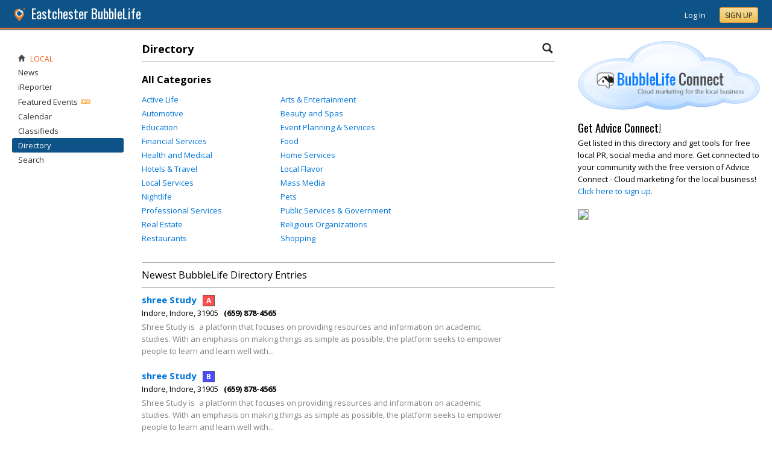

--- FILE ---
content_type: text/html; charset=utf-8
request_url: https://eastchester.bubblelife.com/directory
body_size: 80256
content:


<!DOCTYPE html PUBLIC "-//W3C//DTD XHTML 1.0 Transitional//EN" "http://www.w3.org/TR/xhtml1/DTD/xhtml1-transitional.dtd">
<!--[if lt IE 7 ]><html class="ie ie6 ieLt7 ieLt8 ieLt9" lang="en" xmlns="http://www.w3.org/1999/xhtml"><![endif]-->
<!--[if IE 7 ]><html class="ie ie7 ieLt8 ieLt9" lang="en" xmlns="http://www.w3.org/1999/xhtml"><![endif]-->
<!--[if IE 8 ]><html class="ie ie8 ieLt9" lang="en" xmlns="http://www.w3.org/1999/xhtml"><![endif]-->
<!--[if (gte IE 9)]><html class="ie" lang="en" xmlns="http://www.w3.org/1999/xhtml"><![endif]-->
<!--[if !(IE)]><html lang="en" xmlns="http://www.w3.org/1999/xhtml"><![endif]-->
<head id="ctl00_Head1"><script type="text/javascript">window.NREUM||(NREUM={});NREUM.info = {"beacon":"bam.nr-data.net","errorBeacon":"bam.nr-data.net","licenseKey":"127d25f2a5","applicationID":"1993529","transactionName":"NQFbYkVYDUdYUE1bVgxLeGVnFgdRX1JMXk1MBUpGTw==","queueTime":0,"applicationTime":169,"ttGuid":"769AA56237D5183","agent":""}</script><script type="text/javascript">(window.NREUM||(NREUM={})).init={ajax:{deny_list:["bam.nr-data.net"]},feature_flags:["soft_nav"]};(window.NREUM||(NREUM={})).loader_config={licenseKey:"127d25f2a5",applicationID:"1993529",browserID:"1993540"};window.NREUM||(NREUM={}),__nr_require=function(t,e,n){function r(n){if(!e[n]){var i=e[n]={exports:{}};t[n][0].call(i.exports,function(e){var i=t[n][1][e];return r(i||e)},i,i.exports)}return e[n].exports}if("function"==typeof __nr_require)return __nr_require;for(var i=0;i<n.length;i++)r(n[i]);return r}({1:[function(t,e,n){function r(){}function i(t,e,n,r){return function(){return s.recordSupportability("API/"+e+"/called"),o(t+e,[u.now()].concat(c(arguments)),n?null:this,r),n?void 0:this}}var o=t("handle"),a=t(9),c=t(10),f=t("ee").get("tracer"),u=t("loader"),s=t(4),d=NREUM;"undefined"==typeof window.newrelic&&(newrelic=d);var p=["setPageViewName","setCustomAttribute","setErrorHandler","finished","addToTrace","inlineHit","addRelease"],l="api-",v=l+"ixn-";a(p,function(t,e){d[e]=i(l,e,!0,"api")}),d.addPageAction=i(l,"addPageAction",!0),d.setCurrentRouteName=i(l,"routeName",!0),e.exports=newrelic,d.interaction=function(){return(new r).get()};var m=r.prototype={createTracer:function(t,e){var n={},r=this,i="function"==typeof e;return o(v+"tracer",[u.now(),t,n],r),function(){if(f.emit((i?"":"no-")+"fn-start",[u.now(),r,i],n),i)try{return e.apply(this,arguments)}catch(t){throw f.emit("fn-err",[arguments,this,t],n),t}finally{f.emit("fn-end",[u.now()],n)}}}};a("actionText,setName,setAttribute,save,ignore,onEnd,getContext,end,get".split(","),function(t,e){m[e]=i(v,e)}),newrelic.noticeError=function(t,e){"string"==typeof t&&(t=new Error(t)),s.recordSupportability("API/noticeError/called"),o("err",[t,u.now(),!1,e])}},{}],2:[function(t,e,n){function r(t){if(NREUM.init){for(var e=NREUM.init,n=t.split("."),r=0;r<n.length-1;r++)if(e=e[n[r]],"object"!=typeof e)return;return e=e[n[n.length-1]]}}e.exports={getConfiguration:r}},{}],3:[function(t,e,n){var r=!1;try{var i=Object.defineProperty({},"passive",{get:function(){r=!0}});window.addEventListener("testPassive",null,i),window.removeEventListener("testPassive",null,i)}catch(o){}e.exports=function(t){return r?{passive:!0,capture:!!t}:!!t}},{}],4:[function(t,e,n){function r(t,e){var n=[a,t,{name:t},e];return o("storeMetric",n,null,"api"),n}function i(t,e){var n=[c,t,{name:t},e];return o("storeEventMetrics",n,null,"api"),n}var o=t("handle"),a="sm",c="cm";e.exports={constants:{SUPPORTABILITY_METRIC:a,CUSTOM_METRIC:c},recordSupportability:r,recordCustom:i}},{}],5:[function(t,e,n){function r(){return c.exists&&performance.now?Math.round(performance.now()):(o=Math.max((new Date).getTime(),o))-a}function i(){return o}var o=(new Date).getTime(),a=o,c=t(11);e.exports=r,e.exports.offset=a,e.exports.getLastTimestamp=i},{}],6:[function(t,e,n){function r(t,e){var n=t.getEntries();n.forEach(function(t){"first-paint"===t.name?l("timing",["fp",Math.floor(t.startTime)]):"first-contentful-paint"===t.name&&l("timing",["fcp",Math.floor(t.startTime)])})}function i(t,e){var n=t.getEntries();if(n.length>0){var r=n[n.length-1];if(u&&u<r.startTime)return;var i=[r],o=a({});o&&i.push(o),l("lcp",i)}}function o(t){t.getEntries().forEach(function(t){t.hadRecentInput||l("cls",[t])})}function a(t){var e=navigator.connection||navigator.mozConnection||navigator.webkitConnection;if(e)return e.type&&(t["net-type"]=e.type),e.effectiveType&&(t["net-etype"]=e.effectiveType),e.rtt&&(t["net-rtt"]=e.rtt),e.downlink&&(t["net-dlink"]=e.downlink),t}function c(t){if(t instanceof y&&!w){var e=Math.round(t.timeStamp),n={type:t.type};a(n),e<=v.now()?n.fid=v.now()-e:e>v.offset&&e<=Date.now()?(e-=v.offset,n.fid=v.now()-e):e=v.now(),w=!0,l("timing",["fi",e,n])}}function f(t){"hidden"===t&&(u=v.now(),l("pageHide",[u]))}if(!("init"in NREUM&&"page_view_timing"in NREUM.init&&"enabled"in NREUM.init.page_view_timing&&NREUM.init.page_view_timing.enabled===!1)){var u,s,d,p,l=t("handle"),v=t("loader"),m=t(8),g=t(3),y=NREUM.o.EV;if("PerformanceObserver"in window&&"function"==typeof window.PerformanceObserver){s=new PerformanceObserver(r);try{s.observe({entryTypes:["paint"]})}catch(h){}d=new PerformanceObserver(i);try{d.observe({entryTypes:["largest-contentful-paint"]})}catch(h){}p=new PerformanceObserver(o);try{p.observe({type:"layout-shift",buffered:!0})}catch(h){}}if("addEventListener"in document){var w=!1,b=["click","keydown","mousedown","pointerdown","touchstart"];b.forEach(function(t){document.addEventListener(t,c,g(!1))})}m(f)}},{}],7:[function(t,e,n){function r(t,e){if(!i)return!1;if(t!==i)return!1;if(!e)return!0;if(!o)return!1;for(var n=o.split("."),r=e.split("."),a=0;a<r.length;a++)if(r[a]!==n[a])return!1;return!0}var i=null,o=null,a=/Version\/(\S+)\s+Safari/;if(navigator.userAgent){var c=navigator.userAgent,f=c.match(a);f&&c.indexOf("Chrome")===-1&&c.indexOf("Chromium")===-1&&(i="Safari",o=f[1])}e.exports={agent:i,version:o,match:r}},{}],8:[function(t,e,n){function r(t){function e(){t(c&&document[c]?document[c]:document[o]?"hidden":"visible")}"addEventListener"in document&&a&&document.addEventListener(a,e,i(!1))}var i=t(3);e.exports=r;var o,a,c;"undefined"!=typeof document.hidden?(o="hidden",a="visibilitychange",c="visibilityState"):"undefined"!=typeof document.msHidden?(o="msHidden",a="msvisibilitychange"):"undefined"!=typeof document.webkitHidden&&(o="webkitHidden",a="webkitvisibilitychange",c="webkitVisibilityState")},{}],9:[function(t,e,n){function r(t,e){var n=[],r="",o=0;for(r in t)i.call(t,r)&&(n[o]=e(r,t[r]),o+=1);return n}var i=Object.prototype.hasOwnProperty;e.exports=r},{}],10:[function(t,e,n){function r(t,e,n){e||(e=0),"undefined"==typeof n&&(n=t?t.length:0);for(var r=-1,i=n-e||0,o=Array(i<0?0:i);++r<i;)o[r]=t[e+r];return o}e.exports=r},{}],11:[function(t,e,n){e.exports={exists:"undefined"!=typeof window.performance&&window.performance.timing&&"undefined"!=typeof window.performance.timing.navigationStart}},{}],ee:[function(t,e,n){function r(){}function i(t){function e(t){return t&&t instanceof r?t:t?u(t,f,a):a()}function n(n,r,i,o,a){if(a!==!1&&(a=!0),!l.aborted||o){t&&a&&t(n,r,i);for(var c=e(i),f=m(n),u=f.length,s=0;s<u;s++)f[s].apply(c,r);var p=d[w[n]];return p&&p.push([b,n,r,c]),c}}function o(t,e){h[t]=m(t).concat(e)}function v(t,e){var n=h[t];if(n)for(var r=0;r<n.length;r++)n[r]===e&&n.splice(r,1)}function m(t){return h[t]||[]}function g(t){return p[t]=p[t]||i(n)}function y(t,e){l.aborted||s(t,function(t,n){e=e||"feature",w[n]=e,e in d||(d[e]=[])})}var h={},w={},b={on:o,addEventListener:o,removeEventListener:v,emit:n,get:g,listeners:m,context:e,buffer:y,abort:c,aborted:!1};return b}function o(t){return u(t,f,a)}function a(){return new r}function c(){(d.api||d.feature)&&(l.aborted=!0,d=l.backlog={})}var f="nr@context",u=t("gos"),s=t(9),d={},p={},l=e.exports=i();e.exports.getOrSetContext=o,l.backlog=d},{}],gos:[function(t,e,n){function r(t,e,n){if(i.call(t,e))return t[e];var r=n();if(Object.defineProperty&&Object.keys)try{return Object.defineProperty(t,e,{value:r,writable:!0,enumerable:!1}),r}catch(o){}return t[e]=r,r}var i=Object.prototype.hasOwnProperty;e.exports=r},{}],handle:[function(t,e,n){function r(t,e,n,r){i.buffer([t],r),i.emit(t,e,n)}var i=t("ee").get("handle");e.exports=r,r.ee=i},{}],id:[function(t,e,n){function r(t){var e=typeof t;return!t||"object"!==e&&"function"!==e?-1:t===window?0:a(t,o,function(){return i++})}var i=1,o="nr@id",a=t("gos");e.exports=r},{}],loader:[function(t,e,n){function r(){if(!M++){var t=T.info=NREUM.info,e=m.getElementsByTagName("script")[0];if(setTimeout(u.abort,3e4),!(t&&t.licenseKey&&t.applicationID&&e))return u.abort();f(x,function(e,n){t[e]||(t[e]=n)});var n=a();c("mark",["onload",n+T.offset],null,"api"),c("timing",["load",n]);var r=m.createElement("script");0===t.agent.indexOf("http://")||0===t.agent.indexOf("https://")?r.src=t.agent:r.src=l+"://"+t.agent,e.parentNode.insertBefore(r,e)}}function i(){"complete"===m.readyState&&o()}function o(){c("mark",["domContent",a()+T.offset],null,"api")}var a=t(5),c=t("handle"),f=t(9),u=t("ee"),s=t(7),d=t(2),p=t(3),l=d.getConfiguration("ssl")===!1?"http":"https",v=window,m=v.document,g="addEventListener",y="attachEvent",h=v.XMLHttpRequest,w=h&&h.prototype,b=!1;NREUM.o={ST:setTimeout,SI:v.setImmediate,CT:clearTimeout,XHR:h,REQ:v.Request,EV:v.Event,PR:v.Promise,MO:v.MutationObserver};var E=""+location,x={beacon:"bam.nr-data.net",errorBeacon:"bam.nr-data.net",agent:"js-agent.newrelic.com/nr-1216.min.js"},O=h&&w&&w[g]&&!/CriOS/.test(navigator.userAgent),T=e.exports={offset:a.getLastTimestamp(),now:a,origin:E,features:{},xhrWrappable:O,userAgent:s,disabled:b};if(!b){t(1),t(6),m[g]?(m[g]("DOMContentLoaded",o,p(!1)),v[g]("load",r,p(!1))):(m[y]("onreadystatechange",i),v[y]("onload",r)),c("mark",["firstbyte",a.getLastTimestamp()],null,"api");var M=0}},{}],"wrap-function":[function(t,e,n){function r(t,e){function n(e,n,r,f,u){function nrWrapper(){var o,a,s,p;try{a=this,o=d(arguments),s="function"==typeof r?r(o,a):r||{}}catch(l){i([l,"",[o,a,f],s],t)}c(n+"start",[o,a,f],s,u);try{return p=e.apply(a,o)}catch(v){throw c(n+"err",[o,a,v],s,u),v}finally{c(n+"end",[o,a,p],s,u)}}return a(e)?e:(n||(n=""),nrWrapper[p]=e,o(e,nrWrapper,t),nrWrapper)}function r(t,e,r,i,o){r||(r="");var c,f,u,s="-"===r.charAt(0);for(u=0;u<e.length;u++)f=e[u],c=t[f],a(c)||(t[f]=n(c,s?f+r:r,i,f,o))}function c(n,r,o,a){if(!v||e){var c=v;v=!0;try{t.emit(n,r,o,e,a)}catch(f){i([f,n,r,o],t)}v=c}}return t||(t=s),n.inPlace=r,n.flag=p,n}function i(t,e){e||(e=s);try{e.emit("internal-error",t)}catch(n){}}function o(t,e,n){if(Object.defineProperty&&Object.keys)try{var r=Object.keys(t);return r.forEach(function(n){Object.defineProperty(e,n,{get:function(){return t[n]},set:function(e){return t[n]=e,e}})}),e}catch(o){i([o],n)}for(var a in t)l.call(t,a)&&(e[a]=t[a]);return e}function a(t){return!(t&&t instanceof Function&&t.apply&&!t[p])}function c(t,e){var n=e(t);return n[p]=t,o(t,n,s),n}function f(t,e,n){var r=t[e];t[e]=c(r,n)}function u(){for(var t=arguments.length,e=new Array(t),n=0;n<t;++n)e[n]=arguments[n];return e}var s=t("ee"),d=t(10),p="nr@original",l=Object.prototype.hasOwnProperty,v=!1;e.exports=r,e.exports.wrapFunction=c,e.exports.wrapInPlace=f,e.exports.argsToArray=u},{}]},{},["loader"]);</script>

    <!-- Begin Inspectlet Asynchronous Code -->
    <script type="text/javascript">
        (function() {
        window.__insp = window.__insp || [];
        __insp.push(['wid', 685766110]);
        var ldinsp = function(){
        if(typeof window.__inspld != "undefined") return; window.__inspld = 1; var insp = document.createElement('script'); insp.type = 'text/javascript'; insp.async = true; insp.id = "inspsync"; insp.src = ('https:' == document.location.protocol ? 'https' : 'http') + '://cdn.inspectlet.com/inspectlet.js?wid=685766110&r=' + Math.floor(new Date().getTime()/3600000); var x = document.getElementsByTagName('script')[0]; x.parentNode.insertBefore(insp, x); };
        setTimeout(ldinsp, 0);
        })();
    </script>
    <!-- End Inspectlet Asynchronous Code -->

    <meta id="ctl00_metaViewport" name="viewport" content="width=device-width, maximum-scale=1.0" /><meta name="format-detection" content="telephone=no" /><meta id="ctl00_metaRefresh" http-equiv="Refresh" content="3600; URL=/directory" /><meta name="msvalidate.01" content="7B6734AE4BCE071246E5BEAD9089E4D2" /><title>
	Directory - Eastchester BubbleLife - New York City News and Events - Eastchester, New York
</title><meta id="ctl00_metaDesc" name="DESCRIPTION" content="New York City BubbleLife is a digital newspaper that brings together all the local New York City, New York news, events and more in one place." /><meta id="ctl00_metaKeywords" name="KEYWORDS" content="New York City, 10001" /><meta property="og:title" content="Eastchester BubbleLife"/>
<meta property="og:site_name" content="Eastchester BubbleLife New York City News and Events"/>
<meta property="og:image" content="https://sites.bubblelife.com/images/bubblelife/BubbleLifeLogo-325x325.png"/>
<link rel="image_src" type="image/png" href="https://sites.bubblelife.com/images/bubblelife/BubbleLifeLogo-325x325.png" />
<meta property="og:url" content="https://eastchester.bubblelife.com"/>
<meta property="og:type" content="website"/>
<meta property="fb:admins" content="saffie.farris"/>
<meta name="msapplication-square150x150logo" content="https://sites.bubblelife.com/images/bubblelife/bubblelifelogo150x150.png" /><meta name="msapplication-wide310x150logo" content="https://sites.bubblelife.com/images/bubblelife/bubblelifelogo310x150.png" /><meta name="msapplication-square310x310logo" content="https://sites.bubblelife.com/images/bubblelife/bubblelifelogo310x310.png" /><link rel="icon" href="https://sites.bubblelife.com/images/bubblelife/bubblelifelogo44x45.png" type="image/png" /><meta name="application-name" content="BubbleLife" /><meta name="msapplication-TileImage" content="https://sites.bubblelife.com/images/bubblelife/microsoft-touch-icon-144x144.png" /><meta name="msapplication-TileColor" content="#005196" /><link rel="shortcut icon" href="/favicon.ico" type="image/x-icon" /><link rel="manifest" href="manifest.json" /><link id="ctl00_linkRSS" rel="alternate" type="application/rss+xml" /><link href="//fonts.googleapis.com/css?family=Oswald:400,700" rel="stylesheet" type="text/css" /><link href="//fonts.googleapis.com/css?family=Open+Sans:400,700,400italic" rel="stylesheet" type="text/css" /><link href="/css/bbStark/201529041645.css" rel="stylesheet" type="text/css" />
    <script type="text/javascript" src="//ajax.googleapis.com/ajax/libs/jquery/1.7.1/jquery.min.js"></script>
    <script type="text/javascript"> window.jQuery || document.write("<script src='/scripts/jquery-1.7.1.min.js'>\x3C/script>")</script>
    <script type="text/javascript" src="/scripts/global.js"></script>
    <script type="text/javascript" src="/scripts/jquery.placeholder.min.js"></script>
    <script type="text/javascript" src="/scripts/stickyMojo.min.js"></script>
    <script defer type="text/javascript" src="//apis.google.com/js/plusone.js"></script>
    <script type="text/javascript">
        if (window.attachEvent) window.attachEvent("onload", navMenuHover);
    </script>
    <!--[if lt IE 9]><script src="//cdnjs.cloudflare.com/ajax/libs/html5shiv/r29/html5.js"></script><![endif]-->
    <script type="text/javascript"> var _gaq = _gaq || []; _gaq.push(['_setAccount', 'UA-6950483-3']); _gaq.push(['_setCustomVar', 1, 'Local', '10466', 3]); _gaq.push(['_setDomainName', '.bubblelife.com']); _gaq.push(['_trackPageview']); _qoptions={qacct:"p-25RdxExqpgKQM"};(function() { var ga = document.createElement('script'); ga.type = 'text/javascript'; ga.async = true; ga.src = ('https:' == document.location.protocol ? 'https://ssl' : 'http://www') + '.google-analytics.com/ga.js'; (document.getElementsByTagName('head')[0] || document.getElementsByTagName('body')[0]).appendChild(ga); })(); </script><script type="text/javascript" src="//secure.quantserve.com/quant.js"></script>
<style type="text/css">#uvTab a { line-height: normal !important; }</style>
<link href="App_Themes/bbStark/201705041711.css" type="text/css" rel="stylesheet" /></head>
<body id="ctl00_Body1" class="newsletter">
    <form method="post" action="./directory" id="aspnetForm" style="width: 100%;">
<div class="aspNetHidden">
<input type="hidden" name="ctl00_ScriptManager1_HiddenField" id="ctl00_ScriptManager1_HiddenField" value="" />
<input type="hidden" name="__EVENTTARGET" id="__EVENTTARGET" value="" />
<input type="hidden" name="__EVENTARGUMENT" id="__EVENTARGUMENT" value="" />
<input type="hidden" name="__VIEWSTATE" id="__VIEWSTATE" value="/[base64]/[base64]/DoG4sIHPDom4gY2jGoWkgbsOgeSBtYW5nIMSR4bq/[base64]/[base64]" />
</div>

<script type="text/javascript">
//<![CDATA[
var theForm = document.forms['aspnetForm'];
if (!theForm) {
    theForm = document.aspnetForm;
}
function __doPostBack(eventTarget, eventArgument) {
    if (!theForm.onsubmit || (theForm.onsubmit() != false)) {
        theForm.__EVENTTARGET.value = eventTarget;
        theForm.__EVENTARGUMENT.value = eventArgument;
        theForm.submit();
    }
}
//]]>
</script>


<script src="/WebResource.axd?d=ZoK_Inv5i7V_ZoQo74aBb2CUiTraHsRahxGZbt_YyoxBM8foSMVQHaryz9HOz6QklHxfczBxGkSs2osJwDwiP0vsO7E1&amp;t=638459097597698506" type="text/javascript"></script>


<script src="/ScriptResource.axd?d=AzntUA8JKcYwaQDJzrJBYy1bv_mFts4eAozZSRvbvS4gfjz_lK3DUBmvX1ObKIHKlvcXiQL-2Pgw609l3bDnBOV_240zRsLxLV_g4uD79qAxoaHNgZMzi30Ljsw2cRiOu--fzw2&amp;t=ffffffff873dbd65" type="text/javascript"></script>
<script src="/ScriptResource.axd?d=2Qe7_lu3fIiHRG8ycaRimKdaSzzOwYZSp1kuMsyjLH05Lw3frpIZTFL7RQN33g4-qsrOzfK9JaEDr4CPuJqWfH-v321Y-pBTBmuosQhueQnyTLophgttgbXTg8gx6UGM06b0dg2&amp;t=ffffffff873dbd65" type="text/javascript"></script>
<script src="/directory?_TSM_HiddenField_=ctl00_ScriptManager1_HiddenField&amp;_TSM_CombinedScripts_=%3b%3bAjaxControlToolkit%2c+Version%3d4.5.7.123%2c+Culture%3dneutral%2c+PublicKeyToken%3d28f01b0e84b6d53e%3a%3ae3e2fd55-80ff-46e5-af39-b129aec7cebc%3a475a4ef5%3a5546a2b%3a497ef277%3aeffe2a26%3aa43b07eb%3a1d3ed089%3a751cdd15%3adfad98a5%3ad2e10b12%3a37e2e5c9%3a3cf12cf1" type="text/javascript"></script>
<div class="aspNetHidden">

	<input type="hidden" name="__VIEWSTATEGENERATOR" id="__VIEWSTATEGENERATOR" value="CA0B0334" />
	<input type="hidden" name="__EVENTVALIDATION" id="__EVENTVALIDATION" value="/wEdACW6vRGUdjluAfGPBSG5y+dAsz9TD+VWINu78Ydb35skj8EPaaAbOCvsmc1mAqkv0Kp4rt2jiLCnjFHYBZiX8c6wy3WRmsy3RgplXLvSbc3/JWo5LT6rv02cpSItbd13UZPXmVfoJRjlNlDdJJ+sBzptGJfW8FReCCX9Eue71DW+yMyCqWATjbff70fCDJ0KWj3PKuBmTEXuimCZ9rYirMHxPJQbiFFyia8DuxHRo04MSNNXvW2cprOF2vUbcnXdQz9ZEZYmPdRyIvz/hCd4ECjtJ9mO02PznO217vXYA2UGe00Avzot897iOEf5/LaMZM4ZNiS3i/dM0ork873Q3wOZvtayo/zZVzl9u1mAAvMy4W/TlXvKoSTb+iH6Ji5NSJI7bzRdSSUGm/Ezc2gE9YLgp2aNprIpGeXkF8omZxuyozaBcSX2hxtczWdF5wIkmEF4XRU9n/Hma9QQnqCngWWohzfUawpfd4mcgVv1/TP09z9Ez1jgz1KCzV2TVsQDscbtniwqZwFfVemBPpvRpcHfdaJzdPUuE+MeMG/[base64]/cSZDSuU2Pfn84FTwcKUR/RJMYn+s2PauGSs7thgHL2s=" />
</div>
        <script type="text/javascript">
//<![CDATA[
Sys.WebForms.PageRequestManager._initialize('ctl00$ScriptManager1', 'aspnetForm', [], [], [], 90, 'ctl00');
//]]>
</script>

        
<script type="text/javascript" language="javascript">
    var ModalProgress = 'ctl00_cpUpdate1_ModalProgress';         
</script>
<script type="text/javascript" src="/scripts/jsUpdateProgress.js"></script>
<div id="ctl00_cpUpdate1_panelUpdateProgress" style="border: solid 2px Gray; background-color: #ffffff; display: none; width: 33%; border-radius: 5px; min-width: 280px;">
	
    <div style="padding: 8px">
        <table border="0" cellpadding="0" cellspacing="0" style="width: 100%; height: 80px;">
            <tbody>
                <tr>
                    <td style="line-height:80px !important; vertical-align: middle;" valign="middle" align="center">
                        <img alt="Please wait" src="/images/dashboard2/loading1.gif" style="position: relative; top: 18px;" /> &nbsp;
                        <span style="font-size: 14px; padding-left: 10px; color: black;">Please wait ...</span>
                    </td>
                </tr>
            </tbody>
        </table>
    </div>

</div>


        
            <div class="main-header">
                

<script type="text/javascript">
    function mouseClickFuncBanner(e) {
        var container = $('blBannerRight');
        if (container.is(e.target) || container.has(e.target).length > 0) {
            return;
        }
        if ($lastMenu == '') { return; }
        container = $($lastMenu);
        if (!container.is(e.target) && container.has(e.target).length === 0) {
            ToggleMenus('');
        }
    }
    function keyUpFuncBanner(e) {
        var key = e.keyCode ? e.keyCode : e.which ? e.which : e.charCode;
        if (key == 27) { ToggleMenus(''); }
    }
    var $lastMenu = '';
    function ToggleMenus(type) {
        var position = $('.blBannerInner:first').offset();
        var isVisible = false;
        if (type == 'profile') {
            if (!$('#blProfileMenuWrapper').length) { window.location.href = "/type/connect"; }
            $('#blMobileMenuWrapper').hide();
            $('#blProfileMenuWrapper').css('right', position.left + 15);
            $('#blProfileMenuWrapper').toggle();
            isVisible = $("#blProfileMenuWrapper").is(":visible");
            menu = '#blProfileMenuWrapper';
        }
        else if (type == 'mobile') {
            $('#blProfileMenuWrapper').hide();
            $('#blMobileMenuWrapper').css('right', position.left + 15);
            $('#blMobileMenuWrapper').toggle();
            isVisible = $("#blMobileMenuWrapper").is(":visible");
            menu = '#blMobileMenuWrapper';
        }
        else {
            $('#blProfileMenuWrapper').hide();
            $('#blMobileMenuWrapper').hide();
            isVisible = false;
        }
        if (isVisible) {
            $(document).keyup(keyUpFuncBanner);
            $(document).mousedown(mouseClickFuncBanner);
            $lastMenu = menu;
        }
        else {
            $(document).unbind("keyup", keyUpFuncBanner);
            $(document).unbind("click", mouseClickFuncBanner);
        }
        return false;
    }
</script>
<div style="display: none;">
    <div id="ctl00_ctl16_pnlSignupEmail" onkeypress="javascript:return WebForm_FireDefaultButton(event, &#39;ctl00_ctl16_btnSignupEmail&#39;)">
	
        <input name="ctl00$ctl16$txtEmail" type="text" id="ctl00_ctl16_txtEmail" />
        <input type="submit" name="ctl00$ctl16$btnSignupEmail" value="Submit" id="ctl00_ctl16_btnSignupEmail" />
    
</div>
</div>
<div class="blBanner">
    <div id="ctl00_ctl16_pnlBannerInner" class="blBannerInner">
	
        <div style="padding: 0 20px;">
            <div class="blBannerLeft">
                <a id="ctl00_ctl16_hlBubbleLifeLogo"><img src="/images/advicelocal/advicelocal32.png" alt="" /></a>
                <a id="ctl00_ctl16_hlMenuCaption" class="blBannerCaption" href="/">Eastchester BubbleLife</a>
                <a id="ctl00_ctl16_hlMenuCaption2" class="blBannerCaption blBannerAltCaption" href="/"></a>

            </div>
            <div class="blBannerMenu">
                
            </div>
            
            <div class="blBannerRight">
                
                    <div class="blBannerMenuIcon">
                        <a onclick="ToggleMenus('mobile');" style="cursor: pointer;" title="Show menu">
                            <img src="/images/bubblelife/drawerhandle.png" style="margin-left: 20px; margin-right: 5px; margin-top: 5px;"></a>
                    </div>
                
                
                
                
                    <div style="float: right;">
                        <a id="ctl00_ctl16_hlLoginButton" title="Already have a BubbleLife account?" href="https://eastchester.bubblelife.com/login?url=/directory" style="color: white; position: relative; top: 2px;">Log In</a>
                        <div class="blBannerRightInner">
                            <a id="ctl00_ctl16_hlSignupLink" title="Sign up for free" class="ButtonSpecial" rel="nofollow" href="https://www.bubblelife.com/signup" target="_blank" style="margin-left: 20px; color: #333; box-shadow: none; line-height: normal !important; position: relative; top: 2px;">Sign Up</a>
                        </div>
                    </div>
                    
                
            </div>
            <div style="clear: both;">
            </div>
        </div>
    
</div>
</div>


    <style type="text/css">
        .BLSubMenuBar {
            height: 29px;
            background: #25699c;
            border-top: solid 1px #5b8eba;
            overflow: hidden;
            display: none;
        }

        @media screen and (max-width: 1108px) {
            .BLSubMenuBar {
                display: block;
            }

            .blBanner {
                border-bottom: none;
            }
        }

        .BLSubMenuBarInner {
            width: 1290px;
            max-width: 100%;
            margin: 0 auto;
            color: white;
        }

        .BLSubMenuItem {
            float: left;
            border-right: solid 1px #5b8eba;
            padding: 4px 10px 4px 10px;
        }

        a .BLSubMenuItem {
            color: white;
        }

        .BLSubMenuItemFirst {
            border-left: solid 1px #5b8eba;
        }

        .BLSubMenuItemSelected {
            background: #437ca8;
        }
    </style>
    <div class="BLSubMenuBar">
        <div class="BLSubMenuBarInner">
            <div style="margin-left: 35px;">
                <div style="margin-left: 20px; float: left;">
                    <a href="/"><div class="BLSubMenuItem BLSubMenuItemFirst">News</div></a><a href="/calendar"><div class="BLSubMenuItem">Calendar</div></a><a href="/classifieds"><div class="BLSubMenuItem">Classifieds</div></a><a href="/directory"><div class="BLSubMenuItem BLSubMenuItemSelected">Directory</div></a><a href="/search"><div class="BLSubMenuItem">Search</div></a>
                    <div style="clear: both;"></div>
                </div>
            </div>
        </div>
    </div>



<div class="blBannerBottom">
</div>



                <div id="blMobileMenuWrapper">
                    <img style="position: absolute;top: -13px;left: 170px;" src="/images/dashboard2/menutick.png"><ul id="blMobileMenu"><li class="blMobileItemTitle"><img style="width: 12px; height: 12px;" src="/images/glyphicons/glyphicons_halflings_020_home.png"/>Local</li><a href="/" title="News" class="blMobileItem"><li>News</li></a><a href="/community/newyorkcity_ireporter" title="iReporter" class="blMobileItem"><li>iReporter</li></a><a href="/type/featuredevents" title="Featured Events" class="blMobileItem"><li>Featured Events</li></a><a href="/calendar" title="Calendar" class="blMobileItem"><li>Calendar</li></a><a href="/classifieds" title="Classifieds" class="blMobileItem"><li>Classifieds</li></a><a href="/directory" title="Business and organization directory" class="blMobileItem blNavItemSelected"><li>Directory</li></a><a href="/search" title="Search for articles" class="blMobileItem"><li>Search</li></a></ul>
                </div>
                <div id="blProfileMenuWrapper">
                    <img style="position: absolute;top: -13px;left: 128px;" src="/images/dashboard2/menutick.png"><ul id="blMobileMenu"><li class="blMobileItemTitle"><img style="width: 12px; height: 12px;" src="/images/glyphicons/glyphicons_halflings_020_home.png"/>Communities</li><a href="https://coppell.bubblelife.com" title="Coppell BubbleLife"><li>Coppell BubbleLife</li></a><a href="/type/connect/view/memberships" title="View all subscriptions"><li>View list</li></a><li class="blMobileItemTitle"><img style="width: 12px; height: 12px;" src="/images/glyphicons/glyphicons_halflings_060_pencil.png"/>Content</li><a href="/type/connect/view/content" title="Contributions"><li>Contributions</li></a><a href="/type/connect/view/saved" title="Saved articles and events"><li>Save list</li></a><li class="blMobileItemTitle"><img style="width: 12px; height: 12px;" src="/images/glyphicons/glyphicons_halflings_018_cog.png"/>Account</li><a href="/type/connect" title="My account settings"><li>Account settings</li></a><a onclick="return confirm('Are you sure?');" href="/logout" title="Log out"><li>Log out</li></a></ul>
                </div>
                
            </div>
            <div style="clear: both;"></div>
        
        
        <div class="main-wrapper">
            <div class="main-inner-wrapper">
                <div style="padding: 0 20px;">
                    <div id="ctl00_pnlMainContent" class="main-content full-width">
	
                        <div class="main-inner-content">
                            
                            
                            
    
<div class="ctrl-wrapper">
    <div class="ctrl-content">
        <div class="ctrl-inner-content">
            <div class="ctrl-highlight-area">
                <div id="ctl00_phCenterColumn_ctl00_pnlDirectoryDisplay">
		
                    <div id="ctl00_phCenterColumn_ctl00_CtrlSectionHeader1_pnlHeaderGroup" class="SectionTopGroup100">
			
    <div style="height: 28px; overflow: hidden;">
        <div id="ctl00_phCenterColumn_ctl00_CtrlSectionHeader1_divLeft" style="line-height:normal !important;float:left;">
            <div id="ctl00_phCenterColumn_ctl00_CtrlSectionHeader1_pnlHeaderText" class="SectionTopGroupText100" style="padding-top: 3px;">
				
                <span id="ctl00_phCenterColumn_ctl00_CtrlSectionHeader1_lblTextContent">Directory</span>
            
			</div>
        </div>
        
            <div style="float: right;">
                
            </div>
            <div style="float: right;">
                
                    <div style="float: right;">
                        <input type="image" name="ctl00$phCenterColumn$ctl00$CtrlSectionHeader1$imgSearchButton" id="ctl00_phCenterColumn_ctl00_CtrlSectionHeader1_imgSearchButton" title="Search" src="/images/glyphicons/glyphicons_halflings_002_search@2x.png" onclick="$(&#39;#ctl00_phCenterColumn_ctl00_divSearchBox&#39;).slideToggle(&#39;fast&#39;, function() { $(&#39;#ctl00_phCenterColumn_ctl00_txtSearch&#39;).focus(); }); return false;" style="height: 18px; width: 18px; position: relative; top: 3px; cursor: pointer;" />&nbsp;
                    </div>
                    <div style="float: right;">
                        <div id="ctl00_phCenterColumn_ctl00_CtrlSectionHeader1_pnlSearchBox" onkeypress="javascript:return WebForm_FireDefaultButton(event, &#39;ctl00_phCenterColumn_ctl00_CtrlSectionHeader1_imgSearchButton&#39;)" style="display:none;">
				
                            <input name="ctl00$phCenterColumn$ctl00$CtrlSectionHeader1$txtSearch" type="text" id="ctl00_phCenterColumn_ctl00_CtrlSectionHeader1_txtSearch" class="searchbox" placeholder="Search" style="width:150px;margin: 0; padding: 0 5px !important;" />&nbsp;
                        
			</div>
                    </div>
                
            </div>
            <div style="clear: both;">
            </div>
        
    </div>

		</div>

                    <div>
                        <div id="ctl00_phCenterColumn_ctl00_divSearchBox" style="display: none; margin-bottom: 20px; width: 100%; text-align: left;">
                            <div id="ctl00_phCenterColumn_ctl00_pnlSearch" onkeypress="javascript:return WebForm_FireDefaultButton(event, &#39;ctl00_phCenterColumn_ctl00_btnSearch&#39;)">
			
                                <div style="border: solid 1px #aaa;">
                                    <div style="padding: 10px;">
                                        <div style="text-transform: uppercase; color: gray;">
                                            Search the Directory
                                        </div>
                                        <table width="100%" cellpadding="0" cellspacing="0" border="0">
                                            <tbody>
                                                <tr>
                                                    <td colspan="2" class="SectionErrors">
                                                        <span id="ctl00_phCenterColumn_ctl00_lblDirGroupErrors"></span>
                                                    </td>
                                                </tr>
                                                <tr>
                                                    <td colspan="2" height="1" class="SectionLineLeft">
                                                        <img height="1" width="1" src="/images/blank.gif" />
                                                    </td>
                                                </tr>
                                                <tr>
                                                    <td class="SectionLeft" style="width: 100px;">
                                                        <span id="ctl00_phCenterColumn_ctl00_Label1" class="SectionHeader">Text</span>
                                                    </td>
                                                    <td class="SectionRight">
                                                        <input name="ctl00$phCenterColumn$ctl00$txtSearch" type="text" id="ctl00_phCenterColumn_ctl00_txtSearch" Class="BubbleInputText" placeHolder="Search the Directory" style="width:100%;" />
                                                    </td>
                                                </tr>
                                                
                                                    <tr>
                                                        <td class="SectionLeft" style="width: 100px;">
                                                            <span id="ctl00_phCenterColumn_ctl00_Label2" class="SectionHeader">Community</span>
                                                        </td>
                                                        <td class="SectionRight">
                                                            <select name="ctl00$phCenterColumn$ctl00$ddlNeighborhood" id="ctl00_phCenterColumn_ctl00_ddlNeighborhood" Class="BubbleInputDDL" style="max-width: 100%;">
				<option value="all">All Neighborhoods</option>
				<option selected="selected" value="10466">Eastchester</option>
				<option value="11433">Jamaica</option>
				<option value="10001">New York City</option>
				<option value="11215">Park Slope</option>
				<option value="10309">Pleasant Plains</option>
				<option value="10065">Upper East Side</option>

			</select>
                                                        </td>
                                                    </tr>
                                                
                                                <tr>
                                                    <td colspan="1" height="1" class="SectionLineLeft">
                                                        <img height="1" width="1" src="/images/blank.gif" />
                                                    </td>
                                                    <td colspan="1" height="1" class="SectionLineRight">
                                                        <img height="1" width="1" src="/images/blank.gif" />
                                                    </td>
                                                </tr>
                                            </tbody>
                                        </table>
                                    </div>
                                    <div style="padding: 0 20px 15px 10px;">
                                        <div style="float: left;">
                                            <input type="submit" name="ctl00$phCenterColumn$ctl00$btnSearch" value="Search" id="ctl00_phCenterColumn_ctl00_btnSearch" Class="BubbleButton" />
                                            &nbsp; &nbsp;
                                <a onclick="$(&#39;#ctl00_phCenterColumn_ctl00_divSearchBox&#39;).slideToggle(&#39;fast&#39;); return false;" id="ctl00_phCenterColumn_ctl00_lbSearchCancel" href="javascript:__doPostBack(&#39;ctl00$phCenterColumn$ctl00$lbSearchCancel&#39;,&#39;&#39;)">Close</a>
                                        </div>
                                        <div class="directorySearchNotice">
                                            <div id="ctl00_phCenterColumn_ctl00_pnlNewListing">
				
                                                <div style="line-height: 16px !important;">
                                                    Get your business or organization listed here.<br />
                                                    <a title="Get listed for free" href="https://www.advicelocal.com">Sign up for a free Advice Connect Site.</a>
                                                </div>
                                            
			</div>
                                        </div>
                                        <div style="clear: both;"></div>
                                    </div>
                                </div>
                            
		</div>
                        </div>
                        <div style="margin-top: 20px;">
                            <div style="padding-bottom: 10px;">
                                <span id="ctl00_phCenterColumn_ctl00_lblCategoryTitle" style="font-weight: bold; font-size: 12pt;">All Categories</span>
                                
                                
                            </div>
                        </div>
                        <div id="ctl00_phCenterColumn_ctl00_pnlCategoryList">
			
                            
                                    <div style="float: left; width: 33%; min-width: 230px; padding-top: 3px;">
                                        <a id="ctl00_phCenterColumn_ctl00_rptCategoryList_ctl00_lbCategory" rel="nofollow" href="javascript:__doPostBack(&#39;ctl00$phCenterColumn$ctl00$rptCategoryList$ctl00$lbCategory&#39;,&#39;&#39;)">Active Life</a>
                                    </div>
                                
                                    <div style="float: left; width: 33%; min-width: 230px; padding-top: 3px;">
                                        <a id="ctl00_phCenterColumn_ctl00_rptCategoryList_ctl01_lbCategory" rel="nofollow" href="javascript:__doPostBack(&#39;ctl00$phCenterColumn$ctl00$rptCategoryList$ctl01$lbCategory&#39;,&#39;&#39;)">Arts & Entertainment</a>
                                    </div>
                                
                                    <div style="float: left; width: 33%; min-width: 230px; padding-top: 3px;">
                                        <a id="ctl00_phCenterColumn_ctl00_rptCategoryList_ctl02_lbCategory" rel="nofollow" href="javascript:__doPostBack(&#39;ctl00$phCenterColumn$ctl00$rptCategoryList$ctl02$lbCategory&#39;,&#39;&#39;)">Automotive</a>
                                    </div>
                                
                                    <div style="float: left; width: 33%; min-width: 230px; padding-top: 3px;">
                                        <a id="ctl00_phCenterColumn_ctl00_rptCategoryList_ctl03_lbCategory" rel="nofollow" href="javascript:__doPostBack(&#39;ctl00$phCenterColumn$ctl00$rptCategoryList$ctl03$lbCategory&#39;,&#39;&#39;)">Beauty and Spas</a>
                                    </div>
                                
                                    <div style="float: left; width: 33%; min-width: 230px; padding-top: 3px;">
                                        <a id="ctl00_phCenterColumn_ctl00_rptCategoryList_ctl04_lbCategory" rel="nofollow" href="javascript:__doPostBack(&#39;ctl00$phCenterColumn$ctl00$rptCategoryList$ctl04$lbCategory&#39;,&#39;&#39;)">Education</a>
                                    </div>
                                
                                    <div style="float: left; width: 33%; min-width: 230px; padding-top: 3px;">
                                        <a id="ctl00_phCenterColumn_ctl00_rptCategoryList_ctl05_lbCategory" rel="nofollow" href="javascript:__doPostBack(&#39;ctl00$phCenterColumn$ctl00$rptCategoryList$ctl05$lbCategory&#39;,&#39;&#39;)">Event Planning & Services</a>
                                    </div>
                                
                                    <div style="float: left; width: 33%; min-width: 230px; padding-top: 3px;">
                                        <a id="ctl00_phCenterColumn_ctl00_rptCategoryList_ctl06_lbCategory" rel="nofollow" href="javascript:__doPostBack(&#39;ctl00$phCenterColumn$ctl00$rptCategoryList$ctl06$lbCategory&#39;,&#39;&#39;)">Financial Services</a>
                                    </div>
                                
                                    <div style="float: left; width: 33%; min-width: 230px; padding-top: 3px;">
                                        <a id="ctl00_phCenterColumn_ctl00_rptCategoryList_ctl07_lbCategory" rel="nofollow" href="javascript:__doPostBack(&#39;ctl00$phCenterColumn$ctl00$rptCategoryList$ctl07$lbCategory&#39;,&#39;&#39;)">Food</a>
                                    </div>
                                
                                    <div style="float: left; width: 33%; min-width: 230px; padding-top: 3px;">
                                        <a id="ctl00_phCenterColumn_ctl00_rptCategoryList_ctl08_lbCategory" rel="nofollow" href="javascript:__doPostBack(&#39;ctl00$phCenterColumn$ctl00$rptCategoryList$ctl08$lbCategory&#39;,&#39;&#39;)">Health and Medical</a>
                                    </div>
                                
                                    <div style="float: left; width: 33%; min-width: 230px; padding-top: 3px;">
                                        <a id="ctl00_phCenterColumn_ctl00_rptCategoryList_ctl09_lbCategory" rel="nofollow" href="javascript:__doPostBack(&#39;ctl00$phCenterColumn$ctl00$rptCategoryList$ctl09$lbCategory&#39;,&#39;&#39;)">Home Services</a>
                                    </div>
                                
                                    <div style="float: left; width: 33%; min-width: 230px; padding-top: 3px;">
                                        <a id="ctl00_phCenterColumn_ctl00_rptCategoryList_ctl10_lbCategory" rel="nofollow" href="javascript:__doPostBack(&#39;ctl00$phCenterColumn$ctl00$rptCategoryList$ctl10$lbCategory&#39;,&#39;&#39;)">Hotels & Travel</a>
                                    </div>
                                
                                    <div style="float: left; width: 33%; min-width: 230px; padding-top: 3px;">
                                        <a id="ctl00_phCenterColumn_ctl00_rptCategoryList_ctl11_lbCategory" rel="nofollow" href="javascript:__doPostBack(&#39;ctl00$phCenterColumn$ctl00$rptCategoryList$ctl11$lbCategory&#39;,&#39;&#39;)">Local Flavor</a>
                                    </div>
                                
                                    <div style="float: left; width: 33%; min-width: 230px; padding-top: 3px;">
                                        <a id="ctl00_phCenterColumn_ctl00_rptCategoryList_ctl12_lbCategory" rel="nofollow" href="javascript:__doPostBack(&#39;ctl00$phCenterColumn$ctl00$rptCategoryList$ctl12$lbCategory&#39;,&#39;&#39;)">Local Services</a>
                                    </div>
                                
                                    <div style="float: left; width: 33%; min-width: 230px; padding-top: 3px;">
                                        <a id="ctl00_phCenterColumn_ctl00_rptCategoryList_ctl13_lbCategory" rel="nofollow" href="javascript:__doPostBack(&#39;ctl00$phCenterColumn$ctl00$rptCategoryList$ctl13$lbCategory&#39;,&#39;&#39;)">Mass Media</a>
                                    </div>
                                
                                    <div style="float: left; width: 33%; min-width: 230px; padding-top: 3px;">
                                        <a id="ctl00_phCenterColumn_ctl00_rptCategoryList_ctl14_lbCategory" rel="nofollow" href="javascript:__doPostBack(&#39;ctl00$phCenterColumn$ctl00$rptCategoryList$ctl14$lbCategory&#39;,&#39;&#39;)">Nightlife</a>
                                    </div>
                                
                                    <div style="float: left; width: 33%; min-width: 230px; padding-top: 3px;">
                                        <a id="ctl00_phCenterColumn_ctl00_rptCategoryList_ctl15_lbCategory" rel="nofollow" href="javascript:__doPostBack(&#39;ctl00$phCenterColumn$ctl00$rptCategoryList$ctl15$lbCategory&#39;,&#39;&#39;)">Pets</a>
                                    </div>
                                
                                    <div style="float: left; width: 33%; min-width: 230px; padding-top: 3px;">
                                        <a id="ctl00_phCenterColumn_ctl00_rptCategoryList_ctl16_lbCategory" rel="nofollow" href="javascript:__doPostBack(&#39;ctl00$phCenterColumn$ctl00$rptCategoryList$ctl16$lbCategory&#39;,&#39;&#39;)">Professional Services</a>
                                    </div>
                                
                                    <div style="float: left; width: 33%; min-width: 230px; padding-top: 3px;">
                                        <a id="ctl00_phCenterColumn_ctl00_rptCategoryList_ctl17_lbCategory" rel="nofollow" href="javascript:__doPostBack(&#39;ctl00$phCenterColumn$ctl00$rptCategoryList$ctl17$lbCategory&#39;,&#39;&#39;)">Public Services & Government</a>
                                    </div>
                                
                                    <div style="float: left; width: 33%; min-width: 230px; padding-top: 3px;">
                                        <a id="ctl00_phCenterColumn_ctl00_rptCategoryList_ctl18_lbCategory" rel="nofollow" href="javascript:__doPostBack(&#39;ctl00$phCenterColumn$ctl00$rptCategoryList$ctl18$lbCategory&#39;,&#39;&#39;)">Real Estate</a>
                                    </div>
                                
                                    <div style="float: left; width: 33%; min-width: 230px; padding-top: 3px;">
                                        <a id="ctl00_phCenterColumn_ctl00_rptCategoryList_ctl19_lbCategory" rel="nofollow" href="javascript:__doPostBack(&#39;ctl00$phCenterColumn$ctl00$rptCategoryList$ctl19$lbCategory&#39;,&#39;&#39;)">Religious Organizations</a>
                                    </div>
                                
                                    <div style="float: left; width: 33%; min-width: 230px; padding-top: 3px;">
                                        <a id="ctl00_phCenterColumn_ctl00_rptCategoryList_ctl20_lbCategory" rel="nofollow" href="javascript:__doPostBack(&#39;ctl00$phCenterColumn$ctl00$rptCategoryList$ctl20$lbCategory&#39;,&#39;&#39;)">Restaurants</a>
                                    </div>
                                
                                    <div style="float: left; width: 33%; min-width: 230px; padding-top: 3px;">
                                        <a id="ctl00_phCenterColumn_ctl00_rptCategoryList_ctl21_lbCategory" rel="nofollow" href="javascript:__doPostBack(&#39;ctl00$phCenterColumn$ctl00$rptCategoryList$ctl21$lbCategory&#39;,&#39;&#39;)">Shopping</a>
                                    </div>
                                
                                    <div style="clear: both; margin-bottom: 20px;"></div>
                                
                        
		</div>
                    </div>
                    
                    <div id="ctl00_phCenterColumn_ctl00_pnlDirectory" class="pnlDirectory">
			
                        <div id="ctl00_phCenterColumn_ctl00_pnlDirectoryResults" class="SectionEditPanels">
				
                            
                                    <h3 class="newstopicheader" style="padding: 10px 0;">
                                        <a id="ctl00_phCenterColumn_ctl00_rptNewsletters_ctl00_hlTopicTitle">Newest BubbleLife Directory Entries</a>
                                    </h3>
                                
                                    <div style="width: 100%; margin-bottom: 10px; padding-bottom: 10px;">
                                        <div style="float: right; width: 60px;">
                                            <a id="ctl00_phCenterColumn_ctl00_rptNewsletters_ctl01_hlGroupImage" href="https://eastchester.bubblelife.com/community/shree_study_1">
                                                <div>
                                                    
                                                </div>

                                            </a>
                                        </div>
                                        <div style="margin-right: 80px;">
                                            <a id="ctl00_phCenterColumn_ctl00_rptNewsletters_ctl01_hlCommunity" title="Visit this site" class="directorytitle" href="https://eastchester.bubblelife.com/community/shree_study_1" target="_blank" style="text-decoration:none;">shree Study<span style="opacity: .7; color: white; margin-left: 10px; background: red; border: solid 1px black; font-size: 9pt; padding: 0 5px;">A</span></a>
                                            <div style="padding-left: 15px; display: inline;">
                                                <span id="ctl00_phCenterColumn_ctl00_rptNewsletters_ctl01_lblSpecial" style="color:Red;"></span>
                                            </div>
                                            
                                                <div>
                                                    <span id="ctl00_phCenterColumn_ctl00_rptNewsletters_ctl01_lblAddress">Indore, Indore, 31905</span>
                                                    &nbsp;
                                                <span id="ctl00_phCenterColumn_ctl00_rptNewsletters_ctl01_lblPhone" style="font-weight:bold;">(659) 878-4565</span>
                                                </div>
                                            
                                            <div id="ctl00_phCenterColumn_ctl00_rptNewsletters_ctl01_pnlDesc" class="directorytext">
					
                                                <span id="ctl00_phCenterColumn_ctl00_rptNewsletters_ctl01_lblDesc">Shree Study is a platform that focuses on providing resources and information on academic studies. With an emphasis on making things as simple as possible, the platform seeks to empower people to learn and learn well with...</span>
                                            
				</div>
                                        </div>
                                        <div style="clear: both;">
                                        </div>
                                    </div>
                                
                                    <div style="width: 100%; margin-bottom: 10px; padding-bottom: 10px;">
                                        <div style="float: right; width: 60px;">
                                            <a id="ctl00_phCenterColumn_ctl00_rptNewsletters_ctl02_hlGroupImage" href="https://eastchester.bubblelife.com/community/shree_study">
                                                <div>
                                                    
                                                </div>

                                            </a>
                                        </div>
                                        <div style="margin-right: 80px;">
                                            <a id="ctl00_phCenterColumn_ctl00_rptNewsletters_ctl02_hlCommunity" title="Visit this site" class="directorytitle" href="https://eastchester.bubblelife.com/community/shree_study" target="_blank" style="text-decoration:none;">shree Study<span style="opacity: .7; color: white; margin-left: 10px; background: blue; border: solid 1px black; font-size: 9pt; padding: 0 5px;">B</span></a>
                                            <div style="padding-left: 15px; display: inline;">
                                                <span id="ctl00_phCenterColumn_ctl00_rptNewsletters_ctl02_lblSpecial" style="color:Red;"></span>
                                            </div>
                                            
                                                <div>
                                                    <span id="ctl00_phCenterColumn_ctl00_rptNewsletters_ctl02_lblAddress">Indore, Indore, 31905</span>
                                                    &nbsp;
                                                <span id="ctl00_phCenterColumn_ctl00_rptNewsletters_ctl02_lblPhone" style="font-weight:bold;">(659) 878-4565</span>
                                                </div>
                                            
                                            <div id="ctl00_phCenterColumn_ctl00_rptNewsletters_ctl02_pnlDesc" class="directorytext">
					
                                                <span id="ctl00_phCenterColumn_ctl00_rptNewsletters_ctl02_lblDesc">Shree Study is a platform that focuses on providing resources and information on academic studies. With an emphasis on making things as simple as possible, the platform seeks to empower people to learn and learn well with...</span>
                                            
				</div>
                                        </div>
                                        <div style="clear: both;">
                                        </div>
                                    </div>
                                
                                    <div style="width: 100%; margin-bottom: 10px; padding-bottom: 10px;">
                                        <div style="float: right; width: 60px;">
                                            <a id="ctl00_phCenterColumn_ctl00_rptNewsletters_ctl03_hlGroupImage" href="https://eastchester.bubblelife.com/community/mybookingflights">
                                                <div>
                                                    
                                                </div>

                                            </a>
                                        </div>
                                        <div style="margin-right: 80px;">
                                            <a id="ctl00_phCenterColumn_ctl00_rptNewsletters_ctl03_hlCommunity" title="Visit this site" class="directorytitle" href="https://eastchester.bubblelife.com/community/mybookingflights" target="_blank" style="text-decoration:none;">mybookingflights<span style="opacity: .7; color: white; margin-left: 10px; background: green; border: solid 1px black; font-size: 9pt; padding: 0 5px;">C</span></a>
                                            <div style="padding-left: 15px; display: inline;">
                                                <span id="ctl00_phCenterColumn_ctl00_rptNewsletters_ctl03_lblSpecial" style="color:Red;"></span>
                                            </div>
                                            
                                                <div>
                                                    <span id="ctl00_phCenterColumn_ctl00_rptNewsletters_ctl03_lblAddress">USA, reston, 20191</span>
                                                    &nbsp;
                                                <span id="ctl00_phCenterColumn_ctl00_rptNewsletters_ctl03_lblPhone" style="font-weight:bold;">(888) 673-9591</span>
                                                </div>
                                            
                                            <div id="ctl00_phCenterColumn_ctl00_rptNewsletters_ctl03_pnlDesc" class="directorytext">
					
                                                <span id="ctl00_phCenterColumn_ctl00_rptNewsletters_ctl03_lblDesc">Find the best deals and book flights hassle-free with My Booking Flights. Fast, secure, and easy booking for your next trip! Start now.</span>
                                            
				</div>
                                        </div>
                                        <div style="clear: both;">
                                        </div>
                                    </div>
                                
                                    <div style="width: 100%; margin-bottom: 10px; padding-bottom: 10px;">
                                        <div style="float: right; width: 60px;">
                                            <a id="ctl00_phCenterColumn_ctl00_rptNewsletters_ctl04_hlGroupImage" href="https://eastchester.bubblelife.com/community/uk88_18">
                                                <div>
                                                    
                                                </div>

                                            </a>
                                        </div>
                                        <div style="margin-right: 80px;">
                                            <a id="ctl00_phCenterColumn_ctl00_rptNewsletters_ctl04_hlCommunity" title="Visit this site" class="directorytitle" href="https://eastchester.bubblelife.com/community/uk88_18" target="_blank" style="text-decoration:none;">UK88<span style="opacity: .7; color: black; margin-left: 10px; background: white; border: solid 1px black; font-size: 9pt; padding: 0 5px;">D</span></a>
                                            <div style="padding-left: 15px; display: inline;">
                                                <span id="ctl00_phCenterColumn_ctl00_rptNewsletters_ctl04_lblSpecial" style="color:Red;"></span>
                                            </div>
                                            
                                                <div>
                                                    <span id="ctl00_phCenterColumn_ctl00_rptNewsletters_ctl04_lblAddress">180/32D Lạc Long Quân, Phường 10, Quận 11, Hồ Chí, Hochiminh, 70000</span>
                                                    &nbsp;
                                                <span id="ctl00_phCenterColumn_ctl00_rptNewsletters_ctl04_lblPhone" style="font-weight:bold;">(098) 562-5478</span>
                                                </div>
                                            
                                            <div id="ctl00_phCenterColumn_ctl00_rptNewsletters_ctl04_pnlDesc" class="directorytext">
					
                                                <span id="ctl00_phCenterColumn_ctl00_rptNewsletters_ctl04_lblDesc">UK88 đang khẳng định vị thế là thương hiệu cá cược hàng đầu tại Châu Á trong năm 2025. Với dịch vụ chất lượng, tỷ lệ cược hấp dẫn và môi trường chơi an toàn, sân chơi này mang đến trải nghiệm đỉnh cao cho người chơi. Tham gia ngay để khám...</span>
                                            
				</div>
                                        </div>
                                        <div style="clear: both;">
                                        </div>
                                    </div>
                                
                                    <div style="width: 100%; margin-bottom: 10px; padding-bottom: 10px;">
                                        <div style="float: right; width: 60px;">
                                            <a id="ctl00_phCenterColumn_ctl00_rptNewsletters_ctl05_hlGroupImage" href="https://eastchester.bubblelife.com/community/uk88_17">
                                                <div>
                                                    
                                                </div>

                                            </a>
                                        </div>
                                        <div style="margin-right: 80px;">
                                            <a id="ctl00_phCenterColumn_ctl00_rptNewsletters_ctl05_hlCommunity" title="Visit this site" class="directorytitle" href="https://eastchester.bubblelife.com/community/uk88_17" target="_blank" style="text-decoration:none;">UK88<span style="opacity: .7; color: black; margin-left: 10px; background: yellow; border: solid 1px black; font-size: 9pt; padding: 0 5px;">E</span></a>
                                            <div style="padding-left: 15px; display: inline;">
                                                <span id="ctl00_phCenterColumn_ctl00_rptNewsletters_ctl05_lblSpecial" style="color:Red;"></span>
                                            </div>
                                            
                                                <div>
                                                    <span id="ctl00_phCenterColumn_ctl00_rptNewsletters_ctl05_lblAddress">180/32D Lạc Long Quân, Phường 10, Quận 11, Hồ Chí, Hochiminh, 70000</span>
                                                    &nbsp;
                                                <span id="ctl00_phCenterColumn_ctl00_rptNewsletters_ctl05_lblPhone" style="font-weight:bold;">(098) 562-5478</span>
                                                </div>
                                            
                                            <div id="ctl00_phCenterColumn_ctl00_rptNewsletters_ctl05_pnlDesc" class="directorytext">
					
                                                <span id="ctl00_phCenterColumn_ctl00_rptNewsletters_ctl05_lblDesc">UK88 đang khẳng định vị thế là thương hiệu cá cược hàng đầu tại Châu Á trong năm 2025. Với dịch vụ chất lượng, tỷ lệ cược hấp dẫn và môi trường chơi an toàn, sân chơi này mang đến trải nghiệm đỉnh cao cho người chơi. Tham gia ngay để khám...</span>
                                            
				</div>
                                        </div>
                                        <div style="clear: both;">
                                        </div>
                                    </div>
                                
                            
                        
			</div>
                    
		</div>
                    
                
	</div>
            </div>
        </div>
    </div>
</div>
<div class="ctrl-right-side">
    
        <div style="margin-bottom: 10px;">
            <div style="margin-bottom: 20px;">
                <a href="https://www.advicelocal.com" target="_blank" title="Get Advice Connect">
                    <img style="max-width: 100%;" src="/images/bubblelife/BubbleLifeCloud.png" /></a>
            </div>
            <div style="margin-bottom: 5px; font-family: Oswald, sans-serif; font-size: 14pt;">
                Get Advice Connect!
            </div>
            Get listed in this directory and get tools for free local PR, social media and more. Get connected to your community with the free version of Advice Connect - Cloud marketing for the local business!
            <a href="https://www.advicelocal.com" target="_blank" title="Get Advice Connect">Click here to sign up.</a>
        </div>
    
    <img style="max-width: 100%; margin-top: 10px; border: solid 1px #aaa;" src="https://maps.google.com/maps/api/staticmap?sensor=false&key=AIzaSyADC7wgzgNTDg7Kk1qdp86vcpDtRRF9HNU&size=336x400&maptype=roadmap&center=Indore+Indore+31905|Indore+Indore+31905|USA+reston+20191|180%2f32D+L%e1%ba%a1c+Long+Qu%c3%a2n%2c+Ph%c6%b0%e1%bb%9dng+10%2c+Qu%e1%ba%adn+11%2c+H%e1%bb%93+Ch%c3%ad+Hochiminh+70000|180%2f32D+L%e1%ba%a1c+Long+Qu%c3%a2n%2c+Ph%c6%b0%e1%bb%9dng+10%2c+Qu%e1%ba%adn+11%2c+H%e1%bb%93+Ch%c3%ad+Hochiminh+70000&markers=color:red%7Clabel:A| Indore+Indore+31905&markers=color:blue%7Clabel:B| Indore+Indore+31905&markers=color:green%7Clabel:C| USA+reston+20191&markers=color:white%7Clabel:D| 180%2f32D+L%e1%ba%a1c+Long+Qu%c3%a2n%2c+Ph%c6%b0%e1%bb%9dng+10%2c+Qu%e1%ba%adn+11%2c+H%e1%bb%93+Ch%c3%ad+Hochiminh+70000&markers=color:yellow%7Clabel:E| 180%2f32D+L%e1%ba%a1c+Long+Qu%c3%a2n%2c+Ph%c6%b0%e1%bb%9dng+10%2c+Qu%e1%ba%adn+11%2c+H%e1%bb%93+Ch%c3%ad+Hochiminh+70000">
</div>
<div style="clear: both;"></div>


                        </div>
                    
</div>

                    <div id="ctl00_pnlBubbleLifeNavMenu" class="main-nav">
	
                        <div class="main-inner-nav">
                            <div class="blNavHeading"><img style="width: 12px; height: 12px;" src="/images/glyphicons/glyphicons_halflings_020_home.png"/>Local</div><div class="blNavItem"><a href="/">News</a></div><div class="blNavItem"><a href="/community/newyorkcity_ireporter">iReporter</a></div><div class="blNavItem"><a href="/type/featuredevents">Featured Events</a><img src="/images/icons1/new.png" style="position: relative; top: 3px; margin-left: 5px;"/></div><div class="blNavItem"><a href="/calendar">Calendar</a></div><div class="blNavItem"><a href="/classifieds">Classifieds</a></div><div class="blNavItem blNavItemSelected"><a href="/directory">Directory</a></div><div class="blNavItem"><a href="/search">Search</a></div>
                        </div>
                    
</div>

                    <div id="ctl00_pnlMainRight" class="main-right-side">
	
                        <div class="main-inner-right-side">
                            
    

                        </div>
                    
</div>
                    <div style="clear: both;"></div>
                </div>
            </div>
        </div>

        
            <div id="footer"></div>
        
<div class="PageFooter">
    <div class="PageFooterInner">
        <div style="margin: 0 20px;">
            <div style="float: left;">
                
            </div>
            <div style="float: right;" class="PageFooterInnerSocial">
                
                
                
                
                
                
                
                
            </div>
            <div style="clear: both;"></div>
        </div>
    </div>
</div>


<div class="PageFooterStats">
    <div class="PageFooterStatsInner" style="font-size: 8pt;">
        <div class="PageFooterStatsArea">
            <span style="padding-right: 10px;"><a title="Copyright, Advice Local" href="https://www.advicelocal.com"
                target="_blank">Advice Local</a>&nbsp; &copy;&nbsp; 2026</span>
            <span style="padding-right: 10px;">
                <a id="ctl00_CtrlPageFooter1_hlPrivacy" href="/privacy" target="_blank">Privacy Policy</a></span>
            <a id="ctl00_CtrlPageFooter1_hlTerms" href="/terms" target="_blank">Terms of Use</a>
        </div>
    </div>
</div>


        
        
    

<script type="text/javascript">
//<![CDATA[
(function() {var fn = function() {$get("ctl00_ScriptManager1_HiddenField").value = '';Sys.Application.remove_init(fn);};Sys.Application.add_init(fn);})();Sys.Application.add_init(function() {
    $create(Sys.Extended.UI.ModalPopupBehavior, {"BackgroundCssClass":"modalBackground","PopupControlID":"ctl00_cpUpdate1_panelUpdateProgress","dynamicServicePath":"/directory","id":"ctl00_cpUpdate1_ModalProgress"}, null, null, $get("ctl00_cpUpdate1_panelUpdateProgress"));
});
//]]>
</script>
</form>
    <script defer type="text/javascript" src="/scripts/modals.js"></script>
    
    
    <script type="text/javascript">$(document).ready(function() {$('.main-inner-nav').stickyMojo({ offsetTop: 10, footerID: '#footer', contentID: '.main-content' });
var uv = document.createElement('script'); uv.type = 'text/javascript'; uv.async = true; uv.src = '//widget.uservoice.com/frjRTJ8gD9ZOYvBl7qs3DA.js'; var s = document.getElementsByTagName('script')[0]; s.parentNode.insertBefore(uv, s);
UserVoice = window.UserVoice || []; UserVoice.push(['showTab', 'classic_widget', { mode: 'full', primary_color: '#cc6d00', link_color: '#007dbf', default_mode: 'support', forum_id: 222964, tab_label: 'Help & Support', tab_color: '#f74e00', tab_position: 'bottom-right', tab_inverted: false }]);
$('input, textarea').placeholder();
});</script>
</body>

</html>